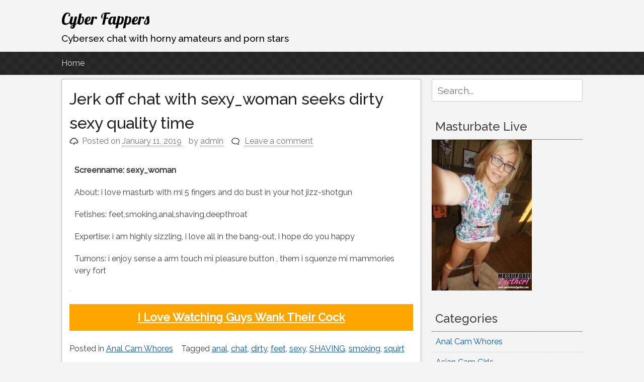

--- FILE ---
content_type: text/html; charset=UTF-8
request_url: http://www.cyberfappers.com/jerk-off-chat-with-sexy_woman-seeks-dirty-sexy-quality-time/
body_size: 10132
content:
<!DOCTYPE html>
<html lang="en-US">
<head>
<meta charset="UTF-8">
<meta name="viewport" content="width=device-width, initial-scale=1">
<link rel="profile" href="http://gmpg.org/xfn/11">
<link rel="pingback" href="http://www.cyberfappers.com/xmlrpc.php">

<title>Jerk off chat with sexy_woman seeks dirty sexy quality time &#8211; Cyber Fappers</title>
<meta name='robots' content='max-image-preview:large' />
	<style>img:is([sizes="auto" i], [sizes^="auto," i]) { contain-intrinsic-size: 3000px 1500px }</style>
	<link rel="alternate" type="application/rss+xml" title="Cyber Fappers &raquo; Feed" href="http://www.cyberfappers.com/feed/" />
<link rel="alternate" type="application/rss+xml" title="Cyber Fappers &raquo; Comments Feed" href="http://www.cyberfappers.com/comments/feed/" />
<link rel="alternate" type="application/rss+xml" title="Cyber Fappers &raquo; Jerk off chat with sexy_woman seeks dirty sexy quality time Comments Feed" href="http://www.cyberfappers.com/jerk-off-chat-with-sexy_woman-seeks-dirty-sexy-quality-time/feed/" />
<script type="text/javascript">
/* <![CDATA[ */
window._wpemojiSettings = {"baseUrl":"https:\/\/s.w.org\/images\/core\/emoji\/16.0.1\/72x72\/","ext":".png","svgUrl":"https:\/\/s.w.org\/images\/core\/emoji\/16.0.1\/svg\/","svgExt":".svg","source":{"concatemoji":"http:\/\/www.cyberfappers.com\/wp-includes\/js\/wp-emoji-release.min.js?ver=6.8.3"}};
/*! This file is auto-generated */
!function(s,n){var o,i,e;function c(e){try{var t={supportTests:e,timestamp:(new Date).valueOf()};sessionStorage.setItem(o,JSON.stringify(t))}catch(e){}}function p(e,t,n){e.clearRect(0,0,e.canvas.width,e.canvas.height),e.fillText(t,0,0);var t=new Uint32Array(e.getImageData(0,0,e.canvas.width,e.canvas.height).data),a=(e.clearRect(0,0,e.canvas.width,e.canvas.height),e.fillText(n,0,0),new Uint32Array(e.getImageData(0,0,e.canvas.width,e.canvas.height).data));return t.every(function(e,t){return e===a[t]})}function u(e,t){e.clearRect(0,0,e.canvas.width,e.canvas.height),e.fillText(t,0,0);for(var n=e.getImageData(16,16,1,1),a=0;a<n.data.length;a++)if(0!==n.data[a])return!1;return!0}function f(e,t,n,a){switch(t){case"flag":return n(e,"\ud83c\udff3\ufe0f\u200d\u26a7\ufe0f","\ud83c\udff3\ufe0f\u200b\u26a7\ufe0f")?!1:!n(e,"\ud83c\udde8\ud83c\uddf6","\ud83c\udde8\u200b\ud83c\uddf6")&&!n(e,"\ud83c\udff4\udb40\udc67\udb40\udc62\udb40\udc65\udb40\udc6e\udb40\udc67\udb40\udc7f","\ud83c\udff4\u200b\udb40\udc67\u200b\udb40\udc62\u200b\udb40\udc65\u200b\udb40\udc6e\u200b\udb40\udc67\u200b\udb40\udc7f");case"emoji":return!a(e,"\ud83e\udedf")}return!1}function g(e,t,n,a){var r="undefined"!=typeof WorkerGlobalScope&&self instanceof WorkerGlobalScope?new OffscreenCanvas(300,150):s.createElement("canvas"),o=r.getContext("2d",{willReadFrequently:!0}),i=(o.textBaseline="top",o.font="600 32px Arial",{});return e.forEach(function(e){i[e]=t(o,e,n,a)}),i}function t(e){var t=s.createElement("script");t.src=e,t.defer=!0,s.head.appendChild(t)}"undefined"!=typeof Promise&&(o="wpEmojiSettingsSupports",i=["flag","emoji"],n.supports={everything:!0,everythingExceptFlag:!0},e=new Promise(function(e){s.addEventListener("DOMContentLoaded",e,{once:!0})}),new Promise(function(t){var n=function(){try{var e=JSON.parse(sessionStorage.getItem(o));if("object"==typeof e&&"number"==typeof e.timestamp&&(new Date).valueOf()<e.timestamp+604800&&"object"==typeof e.supportTests)return e.supportTests}catch(e){}return null}();if(!n){if("undefined"!=typeof Worker&&"undefined"!=typeof OffscreenCanvas&&"undefined"!=typeof URL&&URL.createObjectURL&&"undefined"!=typeof Blob)try{var e="postMessage("+g.toString()+"("+[JSON.stringify(i),f.toString(),p.toString(),u.toString()].join(",")+"));",a=new Blob([e],{type:"text/javascript"}),r=new Worker(URL.createObjectURL(a),{name:"wpTestEmojiSupports"});return void(r.onmessage=function(e){c(n=e.data),r.terminate(),t(n)})}catch(e){}c(n=g(i,f,p,u))}t(n)}).then(function(e){for(var t in e)n.supports[t]=e[t],n.supports.everything=n.supports.everything&&n.supports[t],"flag"!==t&&(n.supports.everythingExceptFlag=n.supports.everythingExceptFlag&&n.supports[t]);n.supports.everythingExceptFlag=n.supports.everythingExceptFlag&&!n.supports.flag,n.DOMReady=!1,n.readyCallback=function(){n.DOMReady=!0}}).then(function(){return e}).then(function(){var e;n.supports.everything||(n.readyCallback(),(e=n.source||{}).concatemoji?t(e.concatemoji):e.wpemoji&&e.twemoji&&(t(e.twemoji),t(e.wpemoji)))}))}((window,document),window._wpemojiSettings);
/* ]]> */
</script>
<style id='wp-emoji-styles-inline-css' type='text/css'>

	img.wp-smiley, img.emoji {
		display: inline !important;
		border: none !important;
		box-shadow: none !important;
		height: 1em !important;
		width: 1em !important;
		margin: 0 0.07em !important;
		vertical-align: -0.1em !important;
		background: none !important;
		padding: 0 !important;
	}
</style>
<link rel='stylesheet' id='responsive-lightbox-swipebox-css' href='http://www.cyberfappers.com/wp-content/plugins/responsive-lightbox/assets/swipebox/swipebox.min.css?ver=1.5.2' type='text/css' media='all' />
<link rel='stylesheet' id='pacify-style-css' href='http://www.cyberfappers.com/wp-content/themes/pacify/style.css?ver=6.8.3' type='text/css' media='all' />
<style id='akismet-widget-style-inline-css' type='text/css'>

			.a-stats {
				--akismet-color-mid-green: #357b49;
				--akismet-color-white: #fff;
				--akismet-color-light-grey: #f6f7f7;

				max-width: 350px;
				width: auto;
			}

			.a-stats * {
				all: unset;
				box-sizing: border-box;
			}

			.a-stats strong {
				font-weight: 600;
			}

			.a-stats a.a-stats__link,
			.a-stats a.a-stats__link:visited,
			.a-stats a.a-stats__link:active {
				background: var(--akismet-color-mid-green);
				border: none;
				box-shadow: none;
				border-radius: 8px;
				color: var(--akismet-color-white);
				cursor: pointer;
				display: block;
				font-family: -apple-system, BlinkMacSystemFont, 'Segoe UI', 'Roboto', 'Oxygen-Sans', 'Ubuntu', 'Cantarell', 'Helvetica Neue', sans-serif;
				font-weight: 500;
				padding: 12px;
				text-align: center;
				text-decoration: none;
				transition: all 0.2s ease;
			}

			/* Extra specificity to deal with TwentyTwentyOne focus style */
			.widget .a-stats a.a-stats__link:focus {
				background: var(--akismet-color-mid-green);
				color: var(--akismet-color-white);
				text-decoration: none;
			}

			.a-stats a.a-stats__link:hover {
				filter: brightness(110%);
				box-shadow: 0 4px 12px rgba(0, 0, 0, 0.06), 0 0 2px rgba(0, 0, 0, 0.16);
			}

			.a-stats .count {
				color: var(--akismet-color-white);
				display: block;
				font-size: 1.5em;
				line-height: 1.4;
				padding: 0 13px;
				white-space: nowrap;
			}
		
</style>
<link rel='stylesheet' id='pacify_googleFonts-css' href='//fonts.googleapis.com/css?family=Lobster%7CRaleway%3A400%2C500&#038;ver=6.8.3' type='text/css' media='all' />
<script type="text/javascript" src="http://www.cyberfappers.com/wp-includes/js/jquery/jquery.min.js?ver=3.7.1" id="jquery-core-js"></script>
<script type="text/javascript" src="http://www.cyberfappers.com/wp-includes/js/jquery/jquery-migrate.min.js?ver=3.4.1" id="jquery-migrate-js"></script>
<script type="text/javascript" src="http://www.cyberfappers.com/wp-content/plugins/responsive-lightbox/assets/swipebox/jquery.swipebox.min.js?ver=1.5.2" id="responsive-lightbox-swipebox-js"></script>
<script type="text/javascript" src="http://www.cyberfappers.com/wp-includes/js/underscore.min.js?ver=1.13.7" id="underscore-js"></script>
<script type="text/javascript" src="http://www.cyberfappers.com/wp-content/plugins/responsive-lightbox/assets/infinitescroll/infinite-scroll.pkgd.min.js?ver=4.0.1" id="responsive-lightbox-infinite-scroll-js"></script>
<script type="text/javascript" id="responsive-lightbox-js-before">
/* <![CDATA[ */
var rlArgs = {"script":"swipebox","selector":"lightbox","customEvents":"","activeGalleries":true,"animation":true,"hideCloseButtonOnMobile":false,"removeBarsOnMobile":false,"hideBars":true,"hideBarsDelay":5000,"videoMaxWidth":1080,"useSVG":true,"loopAtEnd":false,"woocommerce_gallery":false,"ajaxurl":"http:\/\/www.cyberfappers.com\/wp-admin\/admin-ajax.php","nonce":"48424ef72a","preview":false,"postId":15997,"scriptExtension":false};
/* ]]> */
</script>
<script type="text/javascript" src="http://www.cyberfappers.com/wp-content/plugins/responsive-lightbox/js/front.js?ver=2.5.2" id="responsive-lightbox-js"></script>
<link rel="https://api.w.org/" href="http://www.cyberfappers.com/wp-json/" /><link rel="alternate" title="JSON" type="application/json" href="http://www.cyberfappers.com/wp-json/wp/v2/posts/15997" /><link rel="EditURI" type="application/rsd+xml" title="RSD" href="http://www.cyberfappers.com/xmlrpc.php?rsd" />
<meta name="generator" content="WordPress 6.8.3" />
<link rel="canonical" href="http://www.cyberfappers.com/jerk-off-chat-with-sexy_woman-seeks-dirty-sexy-quality-time/" />
<link rel='shortlink' href='http://www.cyberfappers.com/?p=15997' />
<link rel="alternate" title="oEmbed (JSON)" type="application/json+oembed" href="http://www.cyberfappers.com/wp-json/oembed/1.0/embed?url=http%3A%2F%2Fwww.cyberfappers.com%2Fjerk-off-chat-with-sexy_woman-seeks-dirty-sexy-quality-time%2F" />
<link rel="alternate" title="oEmbed (XML)" type="text/xml+oembed" href="http://www.cyberfappers.com/wp-json/oembed/1.0/embed?url=http%3A%2F%2Fwww.cyberfappers.com%2Fjerk-off-chat-with-sexy_woman-seeks-dirty-sexy-quality-time%2F&#038;format=xml" />
<style type="text/css">.recentcomments a{display:inline !important;padding:0 !important;margin:0 !important;}</style>	<style type="text/css">
			.site-title a,
		.site-description {
			color: #000000;
		}
		</style>
			<style type="text/css" id="wp-custom-css">
			a.visit {
display: block;
font-size: 22px;
color: #fff;
background-color: orange;
text-align: center;
font-weight: bold;
padding: 10px;
	margin-top: 20px;
}
a:hover.visit {
color: fff;
background-color: grey;
}
.feedtitle {
padding: 10px;
font-weight: bold;
}
.feedsection {
	padding: 10px;
}		</style>
		</head>

<body class="wp-singular post-template-default single single-post postid-15997 single-format-standard wp-theme-pacify">
<div id="headersection" class="hfeed site">
	<a class="skip-link screen-reader-text" href="#content">Skip to content</a>

	<header id="masthead" class="site-header" role="banner">
		<div class="site-branding">
					<h1 class="site-title"><a href="http://www.cyberfappers.com/" rel="home">Cyber Fappers</a></h1>
						<h2 class="site-description">Cybersex chat with horny amateurs and porn stars</h2>
			
		</div>
</div>

		<nav id="site-navigation" class="main-navigation" role="navigation">
		<div id="navigation">
			<button class="menu-toggle">Primary Menu</button>
			<div class="menu-menu-1-container"><ul id="menu-menu-1" class="menu"><li id="menu-item-122" class="menu-item menu-item-type-custom menu-item-object-custom menu-item-home menu-item-122"><a href="http://www.cyberfappers.com/">Home</a></li>
</ul></div>			</div>
		</nav><!-- #site-navigation -->
		
	</header><!-- #masthead -->
	
<div id="page" class="hfeed site">
	<div id="content" class="site-content">

	<div id="primary" class="content-area">
		<main id="main" class="site-main" role="main">

		
			
<article id="post-15997" class="post-15997 post type-post status-publish format-standard hentry category-anal-cam-whores tag-anal tag-chat tag-dirty tag-feet tag-sexy tag-shaving tag-smoking tag-squirt">
	<header class="entry-header">
			<h1 class="entry-title">Jerk off chat with sexy_woman seeks dirty sexy quality time</h1>
		<div class="entry-meta">
			<span class="posted-on">Posted on <a href="http://www.cyberfappers.com/jerk-off-chat-with-sexy_woman-seeks-dirty-sexy-quality-time/" rel="bookmark"><time class="entry-date published updated" datetime="2019-01-11T12:13:59+00:00">January 11, 2019</time></a></span><span class="byline"> by <span class="author vcard"><a class="url fn n" href="http://www.cyberfappers.com/author/admin/">admin</a></span></span><span class="comments-link"><a href="http://www.cyberfappers.com/jerk-off-chat-with-sexy_woman-seeks-dirty-sexy-quality-time/#respond">Leave a comment</a></span>		</div><!-- .entry-meta -->
	</header><!-- .entry-header -->

	<div class="entry-content">
		
<div class="feedtitle">Screenname: sexy_woman</div>
<div class="feedsection">About: i love masturb with mi 5 fingers and do bust in your hot jizz-shotgun</div>
<div class="feedsection">Fetishes: feet,smoking,anal,shaving,deepthroat</div>
<div class="feedsection">Expertise: i am highly sizzling, i love all in the bang-out, i hope do you happy</div>
<div class="feedsection">Turnons: i enjoy sense a arm touch mi pleasure button , them i squenze mi mammories very fort</div>
<div class="feedpictures"><a href="http:"><img decoding="async" width="150" height="150" src="http:" class="feedimage" alt="" /></a> </div>
<p> <a href="http://www.cyberfappers.com/go/cams.html" title="Start Chat" class="visit">I Love Watching Guys Wank Their Cock</a></p>
			</div><!-- .entry-content -->

	<footer class="entry-footer">
		<span class="cat-links">Posted in <a href="http://www.cyberfappers.com/anal-cam-whores/" rel="category tag">Anal Cam Whores</a></span><span class="tags-links">Tagged <a href="http://www.cyberfappers.com/tag/anal/" rel="tag">anal</a>, <a href="http://www.cyberfappers.com/tag/chat/" rel="tag">chat</a>, <a href="http://www.cyberfappers.com/tag/dirty/" rel="tag">dirty</a>, <a href="http://www.cyberfappers.com/tag/feet/" rel="tag">feet</a>, <a href="http://www.cyberfappers.com/tag/sexy/" rel="tag">sexy</a>, <a href="http://www.cyberfappers.com/tag/shaving/" rel="tag">SHAVING</a>, <a href="http://www.cyberfappers.com/tag/smoking/" rel="tag">smoking</a>, <a href="http://www.cyberfappers.com/tag/squirt/" rel="tag">squirt</a></span>	</footer><!-- .entry-footer -->
</article><!-- #post-## -->

				<nav class="navigation post-navigation" role="navigation">
		<h1 class="screen-reader-text">Post navigation</h1>
		<div class="nav-links">
			<div class="nav-previous"><a href="http://www.cyberfappers.com/facetime-cybersex-with-creamyylipss69-needs-roleplay-quality-time/" rel="prev"><span class="meta-nav">&larr;</span>&nbsp;Facetime cybersex with CreamyyLipss69 needs roleplay quality time</a></div><div class="nav-next"><a href="http://www.cyberfappers.com/webcam-sex-with-sugardiamonds-fancies-anal-fun/" rel="next">Webcam sex with SugarDiamonds fancies anal fun&nbsp;<span class="meta-nav">&rarr;</span></a></div>		</div><!-- .nav-links -->
	</nav><!-- .navigation -->
	
			
<div id="comments" class="comments-area">

	
	
	
		<div id="respond" class="comment-respond">
		<h3 id="reply-title" class="comment-reply-title">Leave a Reply <small><a rel="nofollow" id="cancel-comment-reply-link" href="/jerk-off-chat-with-sexy_woman-seeks-dirty-sexy-quality-time/#respond" style="display:none;">Cancel reply</a></small></h3><form action="http://www.cyberfappers.com/wp-comments-post.php" method="post" id="commentform" class="comment-form"><p class="comment-notes"><span id="email-notes">Your email address will not be published.</span> <span class="required-field-message">Required fields are marked <span class="required">*</span></span></p><p class="comment-form-comment"><label for="comment">Comment <span class="required">*</span></label> <textarea id="comment" name="comment" cols="45" rows="8" maxlength="65525" required></textarea></p><p class="comment-form-author"><label for="author">Name <span class="required">*</span></label> <input id="author" name="author" type="text" value="" size="30" maxlength="245" autocomplete="name" required /></p>
<p class="comment-form-email"><label for="email">Email <span class="required">*</span></label> <input id="email" name="email" type="email" value="" size="30" maxlength="100" aria-describedby="email-notes" autocomplete="email" required /></p>
<p class="comment-form-url"><label for="url">Website</label> <input id="url" name="url" type="url" value="" size="30" maxlength="200" autocomplete="url" /></p>
<p class="comment-form-cookies-consent"><input id="wp-comment-cookies-consent" name="wp-comment-cookies-consent" type="checkbox" value="yes" /> <label for="wp-comment-cookies-consent">Save my name, email, and website in this browser for the next time I comment.</label></p>
<p class="form-submit"><input name="submit" type="submit" id="submit" class="submit" value="Post Comment" /> <input type='hidden' name='comment_post_ID' value='15997' id='comment_post_ID' />
<input type='hidden' name='comment_parent' id='comment_parent' value='0' />
</p><p style="display: none;"><input type="hidden" id="akismet_comment_nonce" name="akismet_comment_nonce" value="aae4060ea5" /></p><p style="display: none !important;" class="akismet-fields-container" data-prefix="ak_"><label>&#916;<textarea name="ak_hp_textarea" cols="45" rows="8" maxlength="100"></textarea></label><input type="hidden" id="ak_js_1" name="ak_js" value="21"/><script>document.getElementById( "ak_js_1" ).setAttribute( "value", ( new Date() ).getTime() );</script></p></form>	</div><!-- #respond -->
	
</div><!-- #comments -->

		
		</main><!-- #main -->
	</div><!-- #primary -->


<div id="secondary" class="widget-area" role="complementary">
	<aside id="search-2" class="widget widget_search"><form role="search" method="get" class="search-form" action="http://www.cyberfappers.com/">
				<label>
					<span class="screen-reader-text">Search for:</span>
					<input class="search-field" placeholder="Search..." value="" name="s" title="Search for:" type="search">
				</label>
				<input class="search-submit" value="Search" type="submit">
</form></aside><aside id="media_image-2" class="widget widget_media_image"><h2 class="widget-title">Masturbate Live</h2><a href="https://masturbatelive.co.uk/"><img width="199" height="300" src="http://www.cyberfappers.com/wp-content/uploads/2025/06/hot-blonde-selfies-34-199x300.jpg" class="image wp-image-39130  attachment-medium size-medium" alt="" style="max-width: 100%; height: auto;" decoding="async" loading="lazy" srcset="http://www.cyberfappers.com/wp-content/uploads/2025/06/hot-blonde-selfies-34-199x300.jpg 199w, http://www.cyberfappers.com/wp-content/uploads/2025/06/hot-blonde-selfies-34.jpg 598w" sizes="auto, (max-width: 199px) 100vw, 199px" /></a></aside><aside id="categories-2" class="widget widget_categories"><h2 class="widget-title">Categories</h2>
			<ul>
					<li class="cat-item cat-item-218"><a href="http://www.cyberfappers.com/anal-cam-whores/">Anal Cam Whores</a>
</li>
	<li class="cat-item cat-item-222"><a href="http://www.cyberfappers.com/asian-cam-girls/">Asian Cam Girls</a>
</li>
	<li class="cat-item cat-item-219"><a href="http://www.cyberfappers.com/bbw-sex-chat/">BBW Sex Chat</a>
</li>
	<li class="cat-item cat-item-216"><a href="http://www.cyberfappers.com/couples-porn-cams/">Couples Porn Cams</a>
</li>
	<li class="cat-item cat-item-220"><a href="http://www.cyberfappers.com/ebony-sex-chat/">Ebony Sex Chat</a>
</li>
	<li class="cat-item cat-item-217"><a href="http://www.cyberfappers.com/fetish-web-cams/">Fetish Web Cams</a>
</li>
	<li class="cat-item cat-item-212"><a href="http://www.cyberfappers.com/granny-sex-chat/">Granny Sex Chat</a>
</li>
	<li class="cat-item cat-item-215"><a href="http://www.cyberfappers.com/indian-sex-cams/">Indian Sex Cams</a>
</li>
	<li class="cat-item cat-item-221"><a href="http://www.cyberfappers.com/latina-sex-chat/">Latina Sex Chat</a>
</li>
	<li class="cat-item cat-item-214"><a href="http://www.cyberfappers.com/lesbian-girls-bating/">Lesbian Girls Bating</a>
</li>
	<li class="cat-item cat-item-1"><a href="http://www.cyberfappers.com/mature-sex-chat/">Mature Sex Chat</a>
</li>
	<li class="cat-item cat-item-211"><a href="http://www.cyberfappers.com/milf-sex-chat/">Milf Sex Chat</a>
</li>
	<li class="cat-item cat-item-213"><a href="http://www.cyberfappers.com/teen-cam-sluts/">Teen Cam Sluts</a>
</li>
			</ul>

			</aside><aside id="text-2" class="widget widget_text"><h2 class="widget-title">Top Chat Sites</h2>			<div class="textwidget"><p> <script type='text/javascript'><!--//<![CDATA[
   var m3_u = (location.protocol=='https:'?'https://camsexetera.com/openx/www/delivery/ajs.php':'http://camsexetera.com/openx/www/delivery/ajs.php');
   var m3_r = Math.floor(Math.random()*99999999999);
   if (!document.MAX_used) document.MAX_used = ',';
   document.write ("<scr"+"ipt type='text/javascript' src='"+m3_u);
   document.write ("?zoneid=1");
   document.write ('&amp;cb=' + m3_r);
   if (document.MAX_used != ',') document.write ("&amp;exclude=" + document.MAX_used);
   document.write (document.charset ? '&amp;charset='+document.charset : (document.characterSet ? '&amp;charset='+document.characterSet : ''));
   document.write ("&amp;loc=" + escape(window.location));
   if (document.referrer) document.write ("&amp;referer=" + escape(document.referrer));
   if (document.context) document.write ("&context=" + escape(document.context));
   if (document.mmm_fo) document.write ("&amp;mmm_fo=1");
   document.write ("'><\/scr"+"ipt>");
//]]>--></script><noscript><a href='http://camsexetera.com/openx/www/delivery/ck.php?n=a3edbeea&amp;cb=INSERT_RANDOM_NUMBER_HERE' target='_blank'><img src='http://camsexetera.com/openx/www/delivery/avw.php?zoneid=1&amp;cb=INSERT_RANDOM_NUMBER_HERE&amp;n=a3edbeea' border='0' alt='' /></a></noscript></p>
<p> <script type='text/javascript'><!--//<![CDATA[
   var m3_u = (location.protocol=='https:'?'https://camsexetera.com/openx/www/delivery/ajs.php':'http://camsexetera.com/openx/www/delivery/ajs.php');
   var m3_r = Math.floor(Math.random()*99999999999);
   if (!document.MAX_used) document.MAX_used = ',';
   document.write ("<scr"+"ipt type='text/javascript' src='"+m3_u);
   document.write ("?zoneid=1");
   document.write ('&amp;cb=' + m3_r);
   if (document.MAX_used != ',') document.write ("&amp;exclude=" + document.MAX_used);
   document.write (document.charset ? '&amp;charset='+document.charset : (document.characterSet ? '&amp;charset='+document.characterSet : ''));
   document.write ("&amp;loc=" + escape(window.location));
   if (document.referrer) document.write ("&amp;referer=" + escape(document.referrer));
   if (document.context) document.write ("&context=" + escape(document.context));
   if (document.mmm_fo) document.write ("&amp;mmm_fo=1");
   document.write ("'><\/scr"+"ipt>");
//]]>--></script><noscript><a href='http://camsexetera.com/openx/www/delivery/ck.php?n=a3edbeea&amp;cb=INSERT_RANDOM_NUMBER_HERE' target='_blank'><img src='http://camsexetera.com/openx/www/delivery/avw.php?zoneid=2&amp;cb=INSERT_RANDOM_NUMBER_HERE&amp;n=a3edbeea' border='0' alt='' /></a></noscript></p>
<p><script type='text/javascript'><!--//<![CDATA[
   var m3_u = (location.protocol=='https:'?'https://camsexetera.com/openx/www/delivery/ajs.php':'http://camsexetera.com/openx/www/delivery/ajs.php');
   var m3_r = Math.floor(Math.random()*99999999999);
   if (!document.MAX_used) document.MAX_used = ',';
   document.write ("<scr"+"ipt type='text/javascript' src='"+m3_u);
   document.write ("?zoneid=1");
   document.write ('&amp;cb=' + m3_r);
   if (document.MAX_used != ',') document.write ("&amp;exclude=" + document.MAX_used);
   document.write (document.charset ? '&amp;charset='+document.charset : (document.characterSet ? '&amp;charset='+document.characterSet : ''));
   document.write ("&amp;loc=" + escape(window.location));
   if (document.referrer) document.write ("&amp;referer=" + escape(document.referrer));
   if (document.context) document.write ("&context=" + escape(document.context));
   if (document.mmm_fo) document.write ("&amp;mmm_fo=1");
   document.write ("'><\/scr"+"ipt>");
//]]>--></script><noscript><a href='http://camsexetera.com/openx/www/delivery/ck.php?n=a3edbeea&amp;cb=INSERT_RANDOM_NUMBER_HERE' target='_blank'><img src='http://camsexetera.com/openx/www/delivery/avw.php?zoneid=4&amp;cb=INSERT_RANDOM_NUMBER_HERE&amp;n=a3edbeea' border='0' alt='' /></a></noscript></p>
</div>
		</aside>
		<aside id="recent-posts-2" class="widget widget_recent_entries">
		<h2 class="widget-title">Recent Posts</h2>
		<ul>
											<li>
					<a href="http://www.cyberfappers.com/jackoff-in-panties/">Cam Girl: Jackoff using my wet panties</a>
									</li>
											<li>
					<a href="http://www.cyberfappers.com/young-woman-on-onlyfans-shares-her-best-masturbation-videos-to-strangers-in-chat/">Young woman on OnlyFans shares her best masturbation videos to strangers in chat</a>
									</li>
											<li>
					<a href="http://www.cyberfappers.com/fcn-chat-girl-shows-her-pussy-and-masturbates-on-ukchatters/">FCN chat girl shows her pussy and masturbates on UKChatters</a>
									</li>
											<li>
					<a href="http://www.cyberfappers.com/jack-off-with-goddessbettyboop-yearns-kik-fun/">Jack off with GoddessBettyBoop yearns kik fun</a>
									</li>
											<li>
					<a href="http://www.cyberfappers.com/naked-with-shynessmariaaa-craves-interactive-quality-time/">Naked with shynessMARIAAA craves interactive quality time</a>
									</li>
					</ul>

		</aside><aside id="pages-2" class="widget widget_pages"><h2 class="widget-title">Pages</h2>
			<ul>
				<li class="page_item page-item-132"><a href="http://www.cyberfappers.com/anonymous-sex-chat/">Anonymous sex chat</a></li>
<li class="page_item page-item-125"><a href="http://www.cyberfappers.com/free-couples-sex-cams/">Free couples sex cams</a></li>
<li class="page_item page-item-144"><a href="http://www.cyberfappers.com/free-iphone-sex-cams/">Free iPhone sex cams</a></li>
<li class="page_item page-item-136"><a href="http://www.cyberfappers.com/girls-masturbating-on-webcam/">Girls masturbating on webcam</a></li>
<li class="page_item page-item-146"><a href="http://www.cyberfappers.com/girls-watching-men-masturbate/">Girls watching men masturbate</a></li>
<li class="page_item page-item-140"><a href="http://www.cyberfappers.com/how-to-have-cybersex-on-the-internet/">How to have cybersex on the internet</a></li>
<li class="page_item page-item-101"><a href="http://www.cyberfappers.com/phonesex-chatroom-fun/">Phonesex chatroom fun</a></li>
<li class="page_item page-item-142"><a href="http://www.cyberfappers.com/sex-online-games/">Sex online games</a></li>
<li class="page_item page-item-148"><a href="http://www.cyberfappers.com/webcam-sex-with-a-stranger/">Webcam sex with a stranger</a></li>
			</ul>

			</aside><aside id="recent-comments-2" class="widget widget_recent_comments"><h2 class="widget-title">Recent Comments</h2><ul id="recentcomments"><li class="recentcomments"><span class="comment-author-link">ray</span> on <a href="http://www.cyberfappers.com/instagram-chat-with-naughtyebonnyxxx-yearns-naughty-live-play-time/#comment-61">Instagram chat with NaughtyEbonnyxxx yearns naughty live play time</a></li></ul></aside><aside id="archives-2" class="widget widget_archive"><h2 class="widget-title">Archives</h2>
			<ul>
					<li><a href='http://www.cyberfappers.com/2025/06/'>June 2025</a></li>
	<li><a href='http://www.cyberfappers.com/2021/09/'>September 2021</a></li>
	<li><a href='http://www.cyberfappers.com/2020/09/'>September 2020</a></li>
	<li><a href='http://www.cyberfappers.com/2019/12/'>December 2019</a></li>
	<li><a href='http://www.cyberfappers.com/2019/11/'>November 2019</a></li>
	<li><a href='http://www.cyberfappers.com/2019/10/'>October 2019</a></li>
	<li><a href='http://www.cyberfappers.com/2019/09/'>September 2019</a></li>
	<li><a href='http://www.cyberfappers.com/2019/08/'>August 2019</a></li>
	<li><a href='http://www.cyberfappers.com/2019/07/'>July 2019</a></li>
	<li><a href='http://www.cyberfappers.com/2019/06/'>June 2019</a></li>
	<li><a href='http://www.cyberfappers.com/2019/05/'>May 2019</a></li>
	<li><a href='http://www.cyberfappers.com/2019/04/'>April 2019</a></li>
	<li><a href='http://www.cyberfappers.com/2019/03/'>March 2019</a></li>
	<li><a href='http://www.cyberfappers.com/2019/02/'>February 2019</a></li>
	<li><a href='http://www.cyberfappers.com/2019/01/'>January 2019</a></li>
	<li><a href='http://www.cyberfappers.com/2018/12/'>December 2018</a></li>
	<li><a href='http://www.cyberfappers.com/2018/11/'>November 2018</a></li>
	<li><a href='http://www.cyberfappers.com/2018/10/'>October 2018</a></li>
	<li><a href='http://www.cyberfappers.com/2018/09/'>September 2018</a></li>
	<li><a href='http://www.cyberfappers.com/2018/08/'>August 2018</a></li>
	<li><a href='http://www.cyberfappers.com/2018/07/'>July 2018</a></li>
	<li><a href='http://www.cyberfappers.com/2018/06/'>June 2018</a></li>
	<li><a href='http://www.cyberfappers.com/2018/05/'>May 2018</a></li>
	<li><a href='http://www.cyberfappers.com/2018/04/'>April 2018</a></li>
	<li><a href='http://www.cyberfappers.com/2018/03/'>March 2018</a></li>
	<li><a href='http://www.cyberfappers.com/2018/02/'>February 2018</a></li>
	<li><a href='http://www.cyberfappers.com/2018/01/'>January 2018</a></li>
			</ul>

			</aside><aside id="tag_cloud-2" class="widget widget_tag_cloud"><h2 class="widget-title">Tags</h2><div class="tagcloud"><a href="http://www.cyberfappers.com/tag/anal/" class="tag-cloud-link tag-link-3 tag-link-position-1" style="font-size: 19.666666666667pt;" aria-label="anal (713 items)">anal</a>
<a href="http://www.cyberfappers.com/tag/ass/" class="tag-cloud-link tag-link-7 tag-link-position-2" style="font-size: 13.055555555556pt;" aria-label="ass (217 items)">ass</a>
<a href="http://www.cyberfappers.com/tag/assfuck/" class="tag-cloud-link tag-link-9 tag-link-position-3" style="font-size: 10.074074074074pt;" aria-label="assfuck (129 items)">assfuck</a>
<a href="http://www.cyberfappers.com/tag/bdsm/" class="tag-cloud-link tag-link-14 tag-link-position-4" style="font-size: 9.9444444444444pt;" aria-label="bdsm (125 items)">bdsm</a>
<a href="http://www.cyberfappers.com/tag/bondage/" class="tag-cloud-link tag-link-27 tag-link-position-5" style="font-size: 10.722222222222pt;" aria-label="BONDAGE (142 items)">BONDAGE</a>
<a href="http://www.cyberfappers.com/tag/buttfuck/" class="tag-cloud-link tag-link-32 tag-link-position-6" style="font-size: 10.722222222222pt;" aria-label="Buttfuck (145 items)">Buttfuck</a>
<a href="http://www.cyberfappers.com/tag/c2c/" class="tag-cloud-link tag-link-34 tag-link-position-7" style="font-size: 8pt;" aria-label="c2c (88 items)">c2c</a>
<a href="http://www.cyberfappers.com/tag/cei/" class="tag-cloud-link tag-link-38 tag-link-position-8" style="font-size: 11.62962962963pt;" aria-label="CEI (167 items)">CEI</a>
<a href="http://www.cyberfappers.com/tag/chat/" class="tag-cloud-link tag-link-39 tag-link-position-9" style="font-size: 22pt;" aria-label="chat (1,076 items)">chat</a>
<a href="http://www.cyberfappers.com/tag/cuckold/" class="tag-cloud-link tag-link-48 tag-link-position-10" style="font-size: 8.6481481481481pt;" aria-label="cuckold (99 items)">cuckold</a>
<a href="http://www.cyberfappers.com/tag/cum/" class="tag-cloud-link tag-link-51 tag-link-position-11" style="font-size: 14.092592592593pt;" aria-label="cum (261 items)">cum</a>
<a href="http://www.cyberfappers.com/tag/dancing/" class="tag-cloud-link tag-link-54 tag-link-position-12" style="font-size: 11.888888888889pt;" aria-label="dancing (176 items)">dancing</a>
<a href="http://www.cyberfappers.com/tag/deepthroat/" class="tag-cloud-link tag-link-55 tag-link-position-13" style="font-size: 16.296296296296pt;" aria-label="deepthroat (384 items)">deepthroat</a>
<a href="http://www.cyberfappers.com/tag/dildo/" class="tag-cloud-link tag-link-57 tag-link-position-14" style="font-size: 9.5555555555556pt;" aria-label="dildo (116 items)">dildo</a>
<a href="http://www.cyberfappers.com/tag/dirty/" class="tag-cloud-link tag-link-58 tag-link-position-15" style="font-size: 16.296296296296pt;" aria-label="dirty (387 items)">dirty</a>
<a href="http://www.cyberfappers.com/tag/dominant/" class="tag-cloud-link tag-link-60 tag-link-position-16" style="font-size: 15.907407407407pt;" aria-label="dominant (361 items)">dominant</a>
<a href="http://www.cyberfappers.com/tag/feet/" class="tag-cloud-link tag-link-72 tag-link-position-17" style="font-size: 19.018518518519pt;" aria-label="feet (635 items)">feet</a>
<a href="http://www.cyberfappers.com/tag/fingering/" class="tag-cloud-link tag-link-80 tag-link-position-18" style="font-size: 9.2962962962963pt;" aria-label="fingering (112 items)">fingering</a>
<a href="http://www.cyberfappers.com/tag/flash/" class="tag-cloud-link tag-link-81 tag-link-position-19" style="font-size: 12.666666666667pt;" aria-label="flash (201 items)">flash</a>
<a href="http://www.cyberfappers.com/tag/fuck/" class="tag-cloud-link tag-link-87 tag-link-position-20" style="font-size: 10.333333333333pt;" aria-label="fuck (135 items)">fuck</a>
<a href="http://www.cyberfappers.com/tag/joi/" class="tag-cloud-link tag-link-111 tag-link-position-21" style="font-size: 13.444444444444pt;" aria-label="JOI (235 items)">JOI</a>
<a href="http://www.cyberfappers.com/tag/leather/" class="tag-cloud-link tag-link-114 tag-link-position-22" style="font-size: 11.37037037037pt;" aria-label="leather (163 items)">leather</a>
<a href="http://www.cyberfappers.com/tag/live/" class="tag-cloud-link tag-link-118 tag-link-position-23" style="font-size: 17.851851851852pt;" aria-label="live (516 items)">live</a>
<a href="http://www.cyberfappers.com/tag/loveense/" class="tag-cloud-link tag-link-119 tag-link-position-24" style="font-size: 9.2962962962963pt;" aria-label="loveense (111 items)">loveense</a>
<a href="http://www.cyberfappers.com/tag/masturbation/" class="tag-cloud-link tag-link-122 tag-link-position-25" style="font-size: 15.12962962963pt;" aria-label="masturbation (312 items)">masturbation</a>
<a href="http://www.cyberfappers.com/tag/naked/" class="tag-cloud-link tag-link-127 tag-link-position-26" style="font-size: 9.8148148148148pt;" aria-label="naked (122 items)">naked</a>
<a href="http://www.cyberfappers.com/tag/naughty/" class="tag-cloud-link tag-link-128 tag-link-position-27" style="font-size: 15.907407407407pt;" aria-label="naughty (362 items)">naughty</a>
<a href="http://www.cyberfappers.com/tag/ohmibod/" class="tag-cloud-link tag-link-131 tag-link-position-28" style="font-size: 10.203703703704pt;" aria-label="ohmibod (131 items)">ohmibod</a>
<a href="http://www.cyberfappers.com/tag/phone/" class="tag-cloud-link tag-link-135 tag-link-position-29" style="font-size: 11.111111111111pt;" aria-label="PHONE (153 items)">PHONE</a>
<a href="http://www.cyberfappers.com/tag/playthings/" class="tag-cloud-link tag-link-137 tag-link-position-30" style="font-size: 12.796296296296pt;" aria-label="playthings (210 items)">playthings</a>
<a href="http://www.cyberfappers.com/tag/private/" class="tag-cloud-link tag-link-139 tag-link-position-31" style="font-size: 14.740740740741pt;" aria-label="private (294 items)">private</a>
<a href="http://www.cyberfappers.com/tag/pvt/" class="tag-cloud-link tag-link-146 tag-link-position-32" style="font-size: 8.3888888888889pt;" aria-label="pvt (94 items)">pvt</a>
<a href="http://www.cyberfappers.com/tag/roleplay/" class="tag-cloud-link tag-link-148 tag-link-position-33" style="font-size: 21.092592592593pt;" aria-label="roleplay (902 items)">roleplay</a>
<a href="http://www.cyberfappers.com/tag/sex/" class="tag-cloud-link tag-link-152 tag-link-position-34" style="font-size: 21.87037037037pt;" aria-label="sex (1,051 items)">sex</a>
<a href="http://www.cyberfappers.com/tag/sexy/" class="tag-cloud-link tag-link-153 tag-link-position-35" style="font-size: 13.833333333333pt;" aria-label="sexy (252 items)">sexy</a>
<a href="http://www.cyberfappers.com/tag/shaving/" class="tag-cloud-link tag-link-154 tag-link-position-36" style="font-size: 9.4259259259259pt;" aria-label="SHAVING (114 items)">SHAVING</a>
<a href="http://www.cyberfappers.com/tag/smoking/" class="tag-cloud-link tag-link-167 tag-link-position-37" style="font-size: 17.203703703704pt;" aria-label="smoking (453 items)">smoking</a>
<a href="http://www.cyberfappers.com/tag/sph/" class="tag-cloud-link tag-link-172 tag-link-position-38" style="font-size: 13.314814814815pt;" aria-label="SPH (227 items)">SPH</a>
<a href="http://www.cyberfappers.com/tag/submissive/" class="tag-cloud-link tag-link-181 tag-link-position-39" style="font-size: 13.962962962963pt;" aria-label="submissive (259 items)">submissive</a>
<a href="http://www.cyberfappers.com/tag/suck/" class="tag-cloud-link tag-link-183 tag-link-position-40" style="font-size: 9.037037037037pt;" aria-label="suck (107 items)">suck</a>
<a href="http://www.cyberfappers.com/tag/taunting/" class="tag-cloud-link tag-link-187 tag-link-position-41" style="font-size: 8.1296296296296pt;" aria-label="Taunting (90 items)">Taunting</a>
<a href="http://www.cyberfappers.com/tag/toy/" class="tag-cloud-link tag-link-196 tag-link-position-42" style="font-size: 11.37037037037pt;" aria-label="toy (163 items)">toy</a>
<a href="http://www.cyberfappers.com/tag/underwear/" class="tag-cloud-link tag-link-203 tag-link-position-43" style="font-size: 17.722222222222pt;" aria-label="underwear (504 items)">underwear</a>
<a href="http://www.cyberfappers.com/tag/voyeur/" class="tag-cloud-link tag-link-206 tag-link-position-44" style="font-size: 13.833333333333pt;" aria-label="voyeur (252 items)">voyeur</a>
<a href="http://www.cyberfappers.com/tag/wanking/" class="tag-cloud-link tag-link-208 tag-link-position-45" style="font-size: 10.203703703704pt;" aria-label="WANKING (132 items)">WANKING</a></div>
</aside><aside id="text-3" class="widget widget_text">			<div class="textwidget"><p><!-- Start of StatCounter Code for Default Guide --><br />
<script type="text/javascript">
var sc_project=11607856; 
var sc_invisible=1; 
var sc_security="207f2052"; 
var sc_https=1; 
var scJsHost = (("https:" == document.location.protocol) ?
"https://secure." : "http://www.");
document.write("<sc"+"ript type='text/javascript' src='" +
scJsHost+
"statcounter.com/counter/counter.js'></"+"script>");
</script><br />
<noscript></p>
<div class="statcounter"><a title="Web Analytics"
href="http://statcounter.com/" target="_blank"><img
class="statcounter"
src="//c.statcounter.com/11607856/0/207f2052/1/" alt="Web
Analytics"></a></div>
<p></noscript><br />
<!-- End of StatCounter Code for Default Guide --></p>
</div>
		</aside></div><!-- #secondary -->
</div><!-- #page -->
	</div><!-- #content -->


	<footer id="colophon" class="site-footer" role="contentinfo">
	<div id="footerwidgets">
	<div id="footer-sidebar" class="secondary">
<div id="footer-sidebar1">
</div>
<div id="footer-sidebar2">
</div>
<div id="footer-sidebar3">
</div>
</div>
<div style="clear:both;"></div>

		<div class="site-info">
			Copyright 2026 , Cyber Fappers			<span class="sep"> , </span>
			Theme by <a href="https://techattitude.com/">Tech Reviews</a>

		</div><!-- .site-info -->
</div><!-- #footerwidgets -->

		</footer><!-- #colophon -->

<script type="speculationrules">
{"prefetch":[{"source":"document","where":{"and":[{"href_matches":"\/*"},{"not":{"href_matches":["\/wp-*.php","\/wp-admin\/*","\/wp-content\/uploads\/*","\/wp-content\/*","\/wp-content\/plugins\/*","\/wp-content\/themes\/pacify\/*","\/*\\?(.+)"]}},{"not":{"selector_matches":"a[rel~=\"nofollow\"]"}},{"not":{"selector_matches":".no-prefetch, .no-prefetch a"}}]},"eagerness":"conservative"}]}
</script>
<script type="text/javascript" src="http://www.cyberfappers.com/wp-content/themes/pacify/js/navigation.js?ver=20120206" id="pacify-navigation-js"></script>
<script type="text/javascript" src="http://www.cyberfappers.com/wp-content/themes/pacify/js/skip-link-focus-fix.js?ver=20130115" id="pacify-skip-link-focus-fix-js"></script>
<script type="text/javascript" src="http://www.cyberfappers.com/wp-includes/js/comment-reply.min.js?ver=6.8.3" id="comment-reply-js" async="async" data-wp-strategy="async"></script>
<script defer type="text/javascript" src="http://www.cyberfappers.com/wp-content/plugins/akismet/_inc/akismet-frontend.js?ver=1751134980" id="akismet-frontend-js"></script>

</body>
</html>


--- FILE ---
content_type: text/javascript; charset=UTF-8
request_url: http://camsexetera.com/openx/www/delivery/ajs.php?zoneid=1&cb=84029453241&charset=UTF-8&loc=http%3A//www.cyberfappers.com/jerk-off-chat-with-sexy_woman-seeks-dirty-sexy-quality-time/
body_size: 956
content:
var OX_57c0edf1 = '';
OX_57c0edf1 += "<"+"a href=\'http://camsexetera.com/openx/www/delivery/ck.php?oaparams=2__bannerid=8__zoneid=1__cb=8c92145f7e__oadest=http%3A%2F%2Fwww.slappercams.com%2F\' target=\'_blank\'><"+"img src=\'http://camsexetera.com/openx/www/images/b0ad6e3d92c7318c7589bd80340dc5d6.jpg\' width=\'300\' height=\'250\' alt=\'\' title=\'\' border=\'0\' /><"+"/a><"+"div id=\'beacon_8c92145f7e\' style=\'position: absolute; left: 0px; top: 0px; visibility: hidden;\'><"+"img src=\'http://camsexetera.com/openx/www/delivery/lg.php?bannerid=8&amp;campaignid=1&amp;zoneid=1&amp;loc=http%3A%2F%2Fwww.cyberfappers.com%2Fjerk-off-chat-with-sexy_woman-seeks-dirty-sexy-quality-time%2F&amp;cb=8c92145f7e\' width=\'0\' height=\'0\' alt=\'\' style=\'width: 0px; height: 0px;\' /><"+"/div>\n";
document.write(OX_57c0edf1);


--- FILE ---
content_type: text/javascript; charset=UTF-8
request_url: http://camsexetera.com/openx/www/delivery/ajs.php?zoneid=1&cb=59956162430&charset=UTF-8&loc=http%3A//www.cyberfappers.com/jerk-off-chat-with-sexy_woman-seeks-dirty-sexy-quality-time/
body_size: 956
content:
var OX_32a65c5a = '';
OX_32a65c5a += "<"+"a href=\'http://camsexetera.com/openx/www/delivery/ck.php?oaparams=2__bannerid=8__zoneid=1__cb=3fa0458fea__oadest=http%3A%2F%2Fwww.slappercams.com%2F\' target=\'_blank\'><"+"img src=\'http://camsexetera.com/openx/www/images/b0ad6e3d92c7318c7589bd80340dc5d6.jpg\' width=\'300\' height=\'250\' alt=\'\' title=\'\' border=\'0\' /><"+"/a><"+"div id=\'beacon_3fa0458fea\' style=\'position: absolute; left: 0px; top: 0px; visibility: hidden;\'><"+"img src=\'http://camsexetera.com/openx/www/delivery/lg.php?bannerid=8&amp;campaignid=1&amp;zoneid=1&amp;loc=http%3A%2F%2Fwww.cyberfappers.com%2Fjerk-off-chat-with-sexy_woman-seeks-dirty-sexy-quality-time%2F&amp;cb=3fa0458fea\' width=\'0\' height=\'0\' alt=\'\' style=\'width: 0px; height: 0px;\' /><"+"/div>\n";
document.write(OX_32a65c5a);


--- FILE ---
content_type: text/javascript; charset=UTF-8
request_url: http://camsexetera.com/openx/www/delivery/ajs.php?zoneid=1&cb=13088974740&charset=UTF-8&loc=http%3A//www.cyberfappers.com/jerk-off-chat-with-sexy_woman-seeks-dirty-sexy-quality-time/
body_size: 963
content:
var OX_ffb21e64 = '';
OX_ffb21e64 += "<"+"a href=\'http://camsexetera.com/openx/www/delivery/ck.php?oaparams=2__bannerid=1__zoneid=1__cb=c107209237__oadest=https%3A%2F%2Fwww.masturbate2gether.com%2F\' target=\'_blank\'><"+"img src=\'http://camsexetera.com/openx/www/images/54a1ffa7ae124e9272013346abf2953f.jpg\' width=\'300\' height=\'250\' alt=\'\' title=\'\' border=\'0\' /><"+"/a><"+"div id=\'beacon_c107209237\' style=\'position: absolute; left: 0px; top: 0px; visibility: hidden;\'><"+"img src=\'http://camsexetera.com/openx/www/delivery/lg.php?bannerid=1&amp;campaignid=1&amp;zoneid=1&amp;loc=http%3A%2F%2Fwww.cyberfappers.com%2Fjerk-off-chat-with-sexy_woman-seeks-dirty-sexy-quality-time%2F&amp;cb=c107209237\' width=\'0\' height=\'0\' alt=\'\' style=\'width: 0px; height: 0px;\' /><"+"/div>\n";
document.write(OX_ffb21e64);
